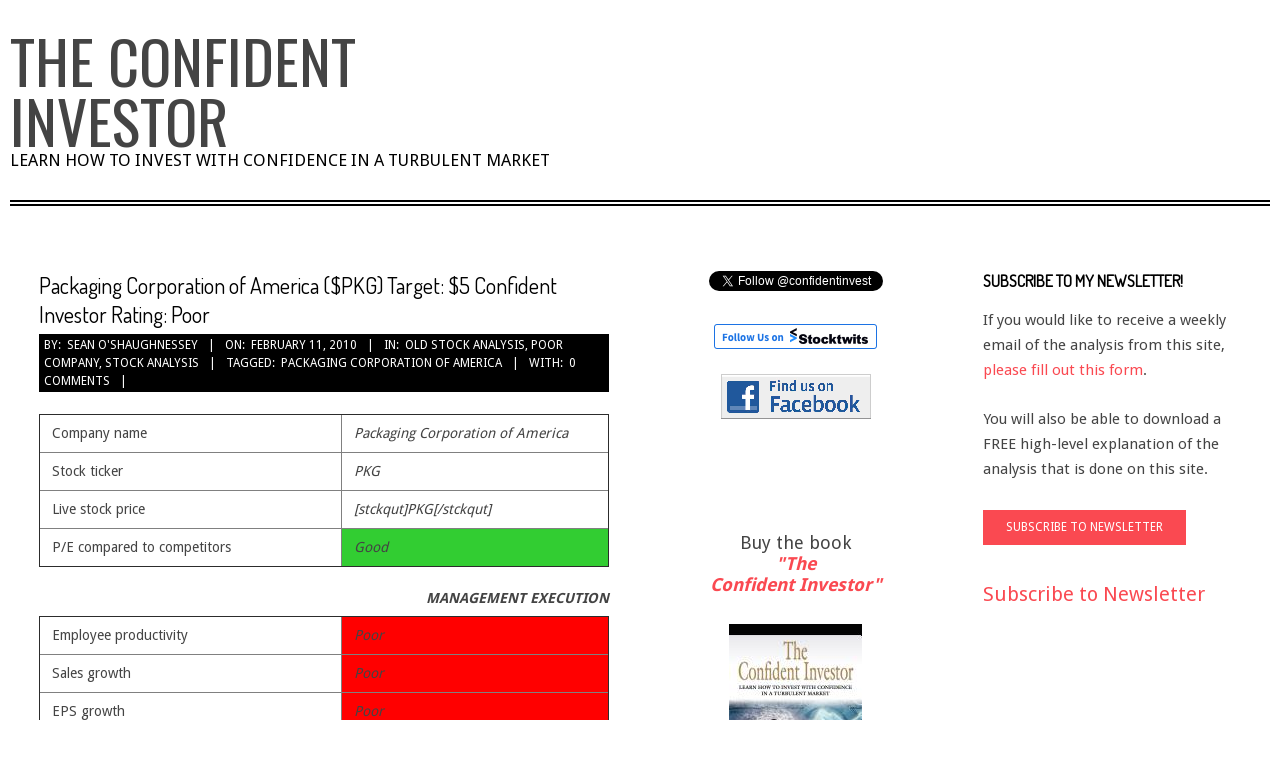

--- FILE ---
content_type: text/html; charset=UTF-8
request_url: http://confident-investor.com/2010/02/11/packaging-corporation-of-america-pkg-target-5-confident-investor-rating-poor/
body_size: 16215
content:
<!DOCTYPE html>
<html lang="en-US" class="no-js">

<head>
<meta charset="UTF-8" />
<title>Packaging Corporation of America ($PKG) Target: $5 Confident Investor Rating: Poor &#8211; The Confident Investor</title>
<meta name='robots' content='max-image-preview:large' />
<meta name="viewport" content="width=device-width, initial-scale=1" />
<meta name="generator" content="Divogue 1.9.12" />
<link rel='dns-prefetch' href='//fonts.googleapis.com' />
<link rel="alternate" type="application/rss+xml" title="The Confident Investor &raquo; Feed" href="http://confident-investor.com/feed/" />
<link rel="alternate" type="application/rss+xml" title="The Confident Investor &raquo; Comments Feed" href="http://confident-investor.com/comments/feed/" />
<link rel="alternate" type="application/rss+xml" title="The Confident Investor &raquo; Packaging Corporation of America ($PKG) Target: $5 Confident Investor Rating: Poor Comments Feed" href="http://confident-investor.com/2010/02/11/packaging-corporation-of-america-pkg-target-5-confident-investor-rating-poor/feed/" />
<link rel="pingback" href="http://confident-investor.com/xmlrpc.php" />
<link rel="profile" href="http://gmpg.org/xfn/11" />
<link rel="alternate" title="oEmbed (JSON)" type="application/json+oembed" href="http://confident-investor.com/wp-json/oembed/1.0/embed?url=http%3A%2F%2Fconfident-investor.com%2F2010%2F02%2F11%2Fpackaging-corporation-of-america-pkg-target-5-confident-investor-rating-poor%2F" />
<link rel="alternate" title="oEmbed (XML)" type="text/xml+oembed" href="http://confident-investor.com/wp-json/oembed/1.0/embed?url=http%3A%2F%2Fconfident-investor.com%2F2010%2F02%2F11%2Fpackaging-corporation-of-america-pkg-target-5-confident-investor-rating-poor%2F&#038;format=xml" />
		<!-- This site uses the Google Analytics by MonsterInsights plugin v9.11.1 - Using Analytics tracking - https://www.monsterinsights.com/ -->
		<!-- Note: MonsterInsights is not currently configured on this site. The site owner needs to authenticate with Google Analytics in the MonsterInsights settings panel. -->
					<!-- No tracking code set -->
				<!-- / Google Analytics by MonsterInsights -->
		<style id='wp-img-auto-sizes-contain-inline-css'>
img:is([sizes=auto i],[sizes^="auto," i]){contain-intrinsic-size:3000px 1500px}
/*# sourceURL=wp-img-auto-sizes-contain-inline-css */
</style>
<style id='wp-emoji-styles-inline-css'>

	img.wp-smiley, img.emoji {
		display: inline !important;
		border: none !important;
		box-shadow: none !important;
		height: 1em !important;
		width: 1em !important;
		margin: 0 0.07em !important;
		vertical-align: -0.1em !important;
		background: none !important;
		padding: 0 !important;
	}
/*# sourceURL=wp-emoji-styles-inline-css */
</style>
<style id='wp-block-library-inline-css'>
:root{--wp-block-synced-color:#7a00df;--wp-block-synced-color--rgb:122,0,223;--wp-bound-block-color:var(--wp-block-synced-color);--wp-editor-canvas-background:#ddd;--wp-admin-theme-color:#007cba;--wp-admin-theme-color--rgb:0,124,186;--wp-admin-theme-color-darker-10:#006ba1;--wp-admin-theme-color-darker-10--rgb:0,107,160.5;--wp-admin-theme-color-darker-20:#005a87;--wp-admin-theme-color-darker-20--rgb:0,90,135;--wp-admin-border-width-focus:2px}@media (min-resolution:192dpi){:root{--wp-admin-border-width-focus:1.5px}}.wp-element-button{cursor:pointer}:root .has-very-light-gray-background-color{background-color:#eee}:root .has-very-dark-gray-background-color{background-color:#313131}:root .has-very-light-gray-color{color:#eee}:root .has-very-dark-gray-color{color:#313131}:root .has-vivid-green-cyan-to-vivid-cyan-blue-gradient-background{background:linear-gradient(135deg,#00d084,#0693e3)}:root .has-purple-crush-gradient-background{background:linear-gradient(135deg,#34e2e4,#4721fb 50%,#ab1dfe)}:root .has-hazy-dawn-gradient-background{background:linear-gradient(135deg,#faaca8,#dad0ec)}:root .has-subdued-olive-gradient-background{background:linear-gradient(135deg,#fafae1,#67a671)}:root .has-atomic-cream-gradient-background{background:linear-gradient(135deg,#fdd79a,#004a59)}:root .has-nightshade-gradient-background{background:linear-gradient(135deg,#330968,#31cdcf)}:root .has-midnight-gradient-background{background:linear-gradient(135deg,#020381,#2874fc)}:root{--wp--preset--font-size--normal:16px;--wp--preset--font-size--huge:42px}.has-regular-font-size{font-size:1em}.has-larger-font-size{font-size:2.625em}.has-normal-font-size{font-size:var(--wp--preset--font-size--normal)}.has-huge-font-size{font-size:var(--wp--preset--font-size--huge)}.has-text-align-center{text-align:center}.has-text-align-left{text-align:left}.has-text-align-right{text-align:right}.has-fit-text{white-space:nowrap!important}#end-resizable-editor-section{display:none}.aligncenter{clear:both}.items-justified-left{justify-content:flex-start}.items-justified-center{justify-content:center}.items-justified-right{justify-content:flex-end}.items-justified-space-between{justify-content:space-between}.screen-reader-text{border:0;clip-path:inset(50%);height:1px;margin:-1px;overflow:hidden;padding:0;position:absolute;width:1px;word-wrap:normal!important}.screen-reader-text:focus{background-color:#ddd;clip-path:none;color:#444;display:block;font-size:1em;height:auto;left:5px;line-height:normal;padding:15px 23px 14px;text-decoration:none;top:5px;width:auto;z-index:100000}html :where(.has-border-color){border-style:solid}html :where([style*=border-top-color]){border-top-style:solid}html :where([style*=border-right-color]){border-right-style:solid}html :where([style*=border-bottom-color]){border-bottom-style:solid}html :where([style*=border-left-color]){border-left-style:solid}html :where([style*=border-width]){border-style:solid}html :where([style*=border-top-width]){border-top-style:solid}html :where([style*=border-right-width]){border-right-style:solid}html :where([style*=border-bottom-width]){border-bottom-style:solid}html :where([style*=border-left-width]){border-left-style:solid}html :where(img[class*=wp-image-]){height:auto;max-width:100%}:where(figure){margin:0 0 1em}html :where(.is-position-sticky){--wp-admin--admin-bar--position-offset:var(--wp-admin--admin-bar--height,0px)}@media screen and (max-width:600px){html :where(.is-position-sticky){--wp-admin--admin-bar--position-offset:0px}}

/*# sourceURL=wp-block-library-inline-css */
</style><style id='global-styles-inline-css'>
:root{--wp--preset--aspect-ratio--square: 1;--wp--preset--aspect-ratio--4-3: 4/3;--wp--preset--aspect-ratio--3-4: 3/4;--wp--preset--aspect-ratio--3-2: 3/2;--wp--preset--aspect-ratio--2-3: 2/3;--wp--preset--aspect-ratio--16-9: 16/9;--wp--preset--aspect-ratio--9-16: 9/16;--wp--preset--color--black: #000000;--wp--preset--color--cyan-bluish-gray: #abb8c3;--wp--preset--color--white: #ffffff;--wp--preset--color--pale-pink: #f78da7;--wp--preset--color--vivid-red: #cf2e2e;--wp--preset--color--luminous-vivid-orange: #ff6900;--wp--preset--color--luminous-vivid-amber: #fcb900;--wp--preset--color--light-green-cyan: #7bdcb5;--wp--preset--color--vivid-green-cyan: #00d084;--wp--preset--color--pale-cyan-blue: #8ed1fc;--wp--preset--color--vivid-cyan-blue: #0693e3;--wp--preset--color--vivid-purple: #9b51e0;--wp--preset--gradient--vivid-cyan-blue-to-vivid-purple: linear-gradient(135deg,rgb(6,147,227) 0%,rgb(155,81,224) 100%);--wp--preset--gradient--light-green-cyan-to-vivid-green-cyan: linear-gradient(135deg,rgb(122,220,180) 0%,rgb(0,208,130) 100%);--wp--preset--gradient--luminous-vivid-amber-to-luminous-vivid-orange: linear-gradient(135deg,rgb(252,185,0) 0%,rgb(255,105,0) 100%);--wp--preset--gradient--luminous-vivid-orange-to-vivid-red: linear-gradient(135deg,rgb(255,105,0) 0%,rgb(207,46,46) 100%);--wp--preset--gradient--very-light-gray-to-cyan-bluish-gray: linear-gradient(135deg,rgb(238,238,238) 0%,rgb(169,184,195) 100%);--wp--preset--gradient--cool-to-warm-spectrum: linear-gradient(135deg,rgb(74,234,220) 0%,rgb(151,120,209) 20%,rgb(207,42,186) 40%,rgb(238,44,130) 60%,rgb(251,105,98) 80%,rgb(254,248,76) 100%);--wp--preset--gradient--blush-light-purple: linear-gradient(135deg,rgb(255,206,236) 0%,rgb(152,150,240) 100%);--wp--preset--gradient--blush-bordeaux: linear-gradient(135deg,rgb(254,205,165) 0%,rgb(254,45,45) 50%,rgb(107,0,62) 100%);--wp--preset--gradient--luminous-dusk: linear-gradient(135deg,rgb(255,203,112) 0%,rgb(199,81,192) 50%,rgb(65,88,208) 100%);--wp--preset--gradient--pale-ocean: linear-gradient(135deg,rgb(255,245,203) 0%,rgb(182,227,212) 50%,rgb(51,167,181) 100%);--wp--preset--gradient--electric-grass: linear-gradient(135deg,rgb(202,248,128) 0%,rgb(113,206,126) 100%);--wp--preset--gradient--midnight: linear-gradient(135deg,rgb(2,3,129) 0%,rgb(40,116,252) 100%);--wp--preset--font-size--small: 13px;--wp--preset--font-size--medium: 20px;--wp--preset--font-size--large: 36px;--wp--preset--font-size--x-large: 42px;--wp--preset--spacing--20: 0.44rem;--wp--preset--spacing--30: 0.67rem;--wp--preset--spacing--40: 1rem;--wp--preset--spacing--50: 1.5rem;--wp--preset--spacing--60: 2.25rem;--wp--preset--spacing--70: 3.38rem;--wp--preset--spacing--80: 5.06rem;--wp--preset--shadow--natural: 6px 6px 9px rgba(0, 0, 0, 0.2);--wp--preset--shadow--deep: 12px 12px 50px rgba(0, 0, 0, 0.4);--wp--preset--shadow--sharp: 6px 6px 0px rgba(0, 0, 0, 0.2);--wp--preset--shadow--outlined: 6px 6px 0px -3px rgb(255, 255, 255), 6px 6px rgb(0, 0, 0);--wp--preset--shadow--crisp: 6px 6px 0px rgb(0, 0, 0);}:where(.is-layout-flex){gap: 0.5em;}:where(.is-layout-grid){gap: 0.5em;}body .is-layout-flex{display: flex;}.is-layout-flex{flex-wrap: wrap;align-items: center;}.is-layout-flex > :is(*, div){margin: 0;}body .is-layout-grid{display: grid;}.is-layout-grid > :is(*, div){margin: 0;}:where(.wp-block-columns.is-layout-flex){gap: 2em;}:where(.wp-block-columns.is-layout-grid){gap: 2em;}:where(.wp-block-post-template.is-layout-flex){gap: 1.25em;}:where(.wp-block-post-template.is-layout-grid){gap: 1.25em;}.has-black-color{color: var(--wp--preset--color--black) !important;}.has-cyan-bluish-gray-color{color: var(--wp--preset--color--cyan-bluish-gray) !important;}.has-white-color{color: var(--wp--preset--color--white) !important;}.has-pale-pink-color{color: var(--wp--preset--color--pale-pink) !important;}.has-vivid-red-color{color: var(--wp--preset--color--vivid-red) !important;}.has-luminous-vivid-orange-color{color: var(--wp--preset--color--luminous-vivid-orange) !important;}.has-luminous-vivid-amber-color{color: var(--wp--preset--color--luminous-vivid-amber) !important;}.has-light-green-cyan-color{color: var(--wp--preset--color--light-green-cyan) !important;}.has-vivid-green-cyan-color{color: var(--wp--preset--color--vivid-green-cyan) !important;}.has-pale-cyan-blue-color{color: var(--wp--preset--color--pale-cyan-blue) !important;}.has-vivid-cyan-blue-color{color: var(--wp--preset--color--vivid-cyan-blue) !important;}.has-vivid-purple-color{color: var(--wp--preset--color--vivid-purple) !important;}.has-black-background-color{background-color: var(--wp--preset--color--black) !important;}.has-cyan-bluish-gray-background-color{background-color: var(--wp--preset--color--cyan-bluish-gray) !important;}.has-white-background-color{background-color: var(--wp--preset--color--white) !important;}.has-pale-pink-background-color{background-color: var(--wp--preset--color--pale-pink) !important;}.has-vivid-red-background-color{background-color: var(--wp--preset--color--vivid-red) !important;}.has-luminous-vivid-orange-background-color{background-color: var(--wp--preset--color--luminous-vivid-orange) !important;}.has-luminous-vivid-amber-background-color{background-color: var(--wp--preset--color--luminous-vivid-amber) !important;}.has-light-green-cyan-background-color{background-color: var(--wp--preset--color--light-green-cyan) !important;}.has-vivid-green-cyan-background-color{background-color: var(--wp--preset--color--vivid-green-cyan) !important;}.has-pale-cyan-blue-background-color{background-color: var(--wp--preset--color--pale-cyan-blue) !important;}.has-vivid-cyan-blue-background-color{background-color: var(--wp--preset--color--vivid-cyan-blue) !important;}.has-vivid-purple-background-color{background-color: var(--wp--preset--color--vivid-purple) !important;}.has-black-border-color{border-color: var(--wp--preset--color--black) !important;}.has-cyan-bluish-gray-border-color{border-color: var(--wp--preset--color--cyan-bluish-gray) !important;}.has-white-border-color{border-color: var(--wp--preset--color--white) !important;}.has-pale-pink-border-color{border-color: var(--wp--preset--color--pale-pink) !important;}.has-vivid-red-border-color{border-color: var(--wp--preset--color--vivid-red) !important;}.has-luminous-vivid-orange-border-color{border-color: var(--wp--preset--color--luminous-vivid-orange) !important;}.has-luminous-vivid-amber-border-color{border-color: var(--wp--preset--color--luminous-vivid-amber) !important;}.has-light-green-cyan-border-color{border-color: var(--wp--preset--color--light-green-cyan) !important;}.has-vivid-green-cyan-border-color{border-color: var(--wp--preset--color--vivid-green-cyan) !important;}.has-pale-cyan-blue-border-color{border-color: var(--wp--preset--color--pale-cyan-blue) !important;}.has-vivid-cyan-blue-border-color{border-color: var(--wp--preset--color--vivid-cyan-blue) !important;}.has-vivid-purple-border-color{border-color: var(--wp--preset--color--vivid-purple) !important;}.has-vivid-cyan-blue-to-vivid-purple-gradient-background{background: var(--wp--preset--gradient--vivid-cyan-blue-to-vivid-purple) !important;}.has-light-green-cyan-to-vivid-green-cyan-gradient-background{background: var(--wp--preset--gradient--light-green-cyan-to-vivid-green-cyan) !important;}.has-luminous-vivid-amber-to-luminous-vivid-orange-gradient-background{background: var(--wp--preset--gradient--luminous-vivid-amber-to-luminous-vivid-orange) !important;}.has-luminous-vivid-orange-to-vivid-red-gradient-background{background: var(--wp--preset--gradient--luminous-vivid-orange-to-vivid-red) !important;}.has-very-light-gray-to-cyan-bluish-gray-gradient-background{background: var(--wp--preset--gradient--very-light-gray-to-cyan-bluish-gray) !important;}.has-cool-to-warm-spectrum-gradient-background{background: var(--wp--preset--gradient--cool-to-warm-spectrum) !important;}.has-blush-light-purple-gradient-background{background: var(--wp--preset--gradient--blush-light-purple) !important;}.has-blush-bordeaux-gradient-background{background: var(--wp--preset--gradient--blush-bordeaux) !important;}.has-luminous-dusk-gradient-background{background: var(--wp--preset--gradient--luminous-dusk) !important;}.has-pale-ocean-gradient-background{background: var(--wp--preset--gradient--pale-ocean) !important;}.has-electric-grass-gradient-background{background: var(--wp--preset--gradient--electric-grass) !important;}.has-midnight-gradient-background{background: var(--wp--preset--gradient--midnight) !important;}.has-small-font-size{font-size: var(--wp--preset--font-size--small) !important;}.has-medium-font-size{font-size: var(--wp--preset--font-size--medium) !important;}.has-large-font-size{font-size: var(--wp--preset--font-size--large) !important;}.has-x-large-font-size{font-size: var(--wp--preset--font-size--x-large) !important;}
/*# sourceURL=global-styles-inline-css */
</style>

<style id='classic-theme-styles-inline-css'>
/*! This file is auto-generated */
.wp-block-button__link{color:#fff;background-color:#32373c;border-radius:9999px;box-shadow:none;text-decoration:none;padding:calc(.667em + 2px) calc(1.333em + 2px);font-size:1.125em}.wp-block-file__button{background:#32373c;color:#fff;text-decoration:none}
/*# sourceURL=/wp-includes/css/classic-themes.min.css */
</style>
<link rel='stylesheet' id='crp-style-rounded-thumbs-css' href='http://confident-investor.com/wp-content/plugins/contextual-related-posts/css/rounded-thumbs.min.css?ver=4.1.0' media='all' />
<style id='crp-style-rounded-thumbs-inline-css'>

			.crp_related.crp-rounded-thumbs a {
				width: 50px;
                height: 50px;
				text-decoration: none;
			}
			.crp_related.crp-rounded-thumbs img {
				max-width: 50px;
				margin: auto;
			}
			.crp_related.crp-rounded-thumbs .crp_title {
				width: 100%;
			}
			
/*# sourceURL=crp-style-rounded-thumbs-inline-css */
</style>
<link rel='stylesheet' id='hoot-google-fonts-css' href='//fonts.googleapis.com/css?family=Dosis%3A400%7COswald%3A400%7CDroid+Sans%3A300%2C400%2C400i%2C700%2C700i%2C800&#038;subset=latin' media='all' />
<link rel='stylesheet' id='hybrid-gallery-css' href='http://confident-investor.com/wp-content/themes/divogue/hybrid/css/gallery.min.css?ver=4.0.0' media='all' />
<link rel='stylesheet' id='font-awesome-css' href='http://confident-investor.com/wp-content/themes/divogue/hybrid/extend/css/font-awesome.css?ver=5.0.10' media='all' />
<link rel='stylesheet' id='hybridextend-style-css' href='http://confident-investor.com/wp-content/themes/divogue/style.css?ver=1.9.12' media='all' />
<style id='hybridextend-style-inline-css'>
.hgrid {
	max-width: 1260px;
} 
a {
	color: #fa4951;
} 
.accent-typo {
	background: #fa4951;
	color: #ffffff;
} 
.invert-typo {
	color: #ffffff;
} 
.contrast-typo {
	background: #000000;
	color: #ffffff;
} 
.enforce-typo {
	background: #ffffff;
} 
input[type="submit"], #submit, .button {
	background: #fa4951;
	color: #ffffff;
} 
input[type="submit"]:hover, #submit:hover, .button:hover, input[type="submit"]:focus, #submit:focus, .button:focus {
	background: #c73a40;
	color: #ffffff;
} 
input[type="submit"]:before, #submit:before, .button:before {
	border-color: #fa4951;
} 
body {
	background-color: #ffffff;
} 
#main {
	background: #ffffff;
} 
.topbar-wrap,#topbar,#header-supplementary,#header-supplementary:after,.sf-menu ul,.sf-menu ul li,.sf-menu ul li:first-child,.sf-menu ul li:last-child,#menu-primary-items {
	border-color: #000000;
} 
#topbar .social-icons-icon {
	color: #ffffff;
} 
.site-logo-with-icon #site-title i {
	font-size: 50px;
} 
.site-logo-mixed-image img {
	max-width: 200px;
} 
#menu-primary-items > li.current-menu-item, #menu-primary-items > li:hover,.sf-menu ul li:hover > a {
	background: #000000;
	color: #ffffff;
} 
.sticky .entry-sticky-tag {
	background: #ffffff;
	color: #000000;
} 
.entry .entry-grid,#loop-meta.loop-meta-wrap:after {
	border-color: #000000;
} 
.content .entry-byline {
	background: #000000;
	color: #ffffff;
} 
.entry-footer .entry-byline {
	color: #fa4951;
} 
.lSSlideOuter .lSPager.lSpg > li:hover a, .lSSlideOuter .lSPager.lSpg > li.active a {
	background-color: #fa4951;
} 
.frontpage-area.module-bg-accent {
	background-color: #fa4951;
} 
.topborder-shadow:before, .bottomborder-shadow:after {
	border-color: #000000;
} 
.cta-headline span {
	background: #fa4951;
	color: #ffffff;
} 
.content-block-style2 .content-block-icon.contrast-typo {
	background: #ffffff;
	color: #000000;
} 
.social-icons-widget .social-icons-icon {
	background: #000000;
	color: #ffffff;
	border-color: #000000;
} 
#infinite-handle span,.lrm-form a.button, .lrm-form button, .lrm-form button[type=submit], .lrm-form #buddypress input[type=submit], .lrm-form input[type=submit] {
	background: #fa4951;
	color: #ffffff;
	border-color: #fa4951;
} 
.woocommerce nav.woocommerce-pagination ul li a:focus, .woocommerce nav.woocommerce-pagination ul li a:hover {
	color: #fa4951;
} 
#sub-footer > .hgrid,.footer,.footer:before {
	border-color: #000000;
} 
@media only screen and (max-width: 799px){
.menu-items.sf-menu ul li:hover > a {
	background: #333333;
} 
}
/*# sourceURL=hybridextend-style-inline-css */
</style>
<script src="http://confident-investor.com/wp-includes/js/jquery/jquery.min.js?ver=3.7.1" id="jquery-core-js"></script>
<script src="http://confident-investor.com/wp-includes/js/jquery/jquery-migrate.min.js?ver=3.4.1" id="jquery-migrate-js"></script>
<script src="http://confident-investor.com/wp-content/themes/divogue/js/modernizr.custom.js?ver=2.8.3" id="modernizr-js"></script>
<link rel="https://api.w.org/" href="http://confident-investor.com/wp-json/" /><link rel="alternate" title="JSON" type="application/json" href="http://confident-investor.com/wp-json/wp/v2/posts/433" /><link rel="EditURI" type="application/rsd+xml" title="RSD" href="http://confident-investor.com/xmlrpc.php?rsd" />
<meta name="generator" content="WordPress 6.9" />
<link rel="canonical" href="http://confident-investor.com/2010/02/11/packaging-corporation-of-america-pkg-target-5-confident-investor-rating-poor/" />
<link rel='shortlink' href='http://confident-investor.com/?p=433' />
		<style id="wp-custom-css">
			.entry-grid-content .entry-title {
    font-size: 3em;
}

.site-description
{
    width: 612px;
}

#site-description
{
	font-size: 1.2em;
}

.stock_report table, .stock_report th, .stock_report td {
   font-size: 10px;
	 border-collapse: collapse;
	 padding: 1px;
	 line-height: normal;
  }
		</style>
		</head>

<body class="wordpress ltr en en-us parent-theme y2026 m01 d19 h20 monday logged-out singular singular-post singular-post-433 post-template-default divogue" dir="ltr" itemscope="itemscope" itemtype="https://schema.org/Blog">

	
	<a href="#main" class="screen-reader-text">Skip to content</a>

	<div id="page-wrapper" class=" site-boxed page-wrapper sitewrap-narrow-right-right sidebarsN sidebars2 hoot-cf7-style hoot-mapp-style hoot-jetpack-style">

		
		<header id="header" class="site-header tablemenu" role="banner" itemscope="itemscope" itemtype="https://schema.org/WPHeader">

			<div id="header-primary" class=" header-part header-primary-menu">
				<div class="hgrid">
					<div class="table hgrid-span-12">
							<div id="branding" class="site-branding branding table-cell-mid">
		<div id="site-logo" class="site-logo-text">
			<div id="site-logo-text" class=" site-logo-text-large"><div id="site-title" class="site-title" itemprop="headline"><a href="http://confident-investor.com" rel="home"><span class="blogname">The Confident Investor</span></a></div><h2 class="site-description" id="site-description" itemprop="description">Learn How to Invest With Confidence in a Turbulent Market</h2></div><!--logotext-->		</div>
	</div><!-- #branding -->
	<div id="header-aside" class=" header-aside table-cell-mid  header-aside-custom"></div>					</div>
				</div>
			</div>

				<div id="header-supplementary" class=" header-part  hgrid">
		<div class="hgrid">
			<div class="hgrid-span-12">
							</div>
		</div>
	</div>
	
		</header><!-- #header -->

		<div id="main" class=" hgrid main">
			

<div class="hgrid main-content-grid">

	
	<main id="content" class="content  hgrid-span-6 has-sidebar layout-narrow-right-right " role="main">

		
				<div id="loop-meta" class=" loop-meta-wrap pageheader-bg-default">
					<div class="hgrid">

						<div class=" loop-meta  hgrid-span-12" itemscope="itemscope" itemtype="https://schema.org/WebPageElement">
							<div class="entry-header">

																<h1 class=" loop-title entry-title" itemprop="headline">Packaging Corporation of America ($PKG) Target: $5 Confident Investor Rating: Poor</h1>

								<div class=" loop-description" itemprop="text"><div class="entry-byline"> <div class="entry-byline-block entry-byline-author"> <span class="entry-byline-label">By:</span> <span class="entry-author" itemprop="author" itemscope="itemscope" itemtype="https://schema.org/Person"><a href="http://confident-investor.com/author/admin/" title="Posts by Sean O&#039;Shaughnessey" rel="author" class="url fn n" itemprop="url"><span itemprop="name">Sean O'Shaughnessey</span></a></span> </div> <div class="entry-byline-block entry-byline-date"> <span class="entry-byline-label">On:</span> <time class="entry-published updated" datetime="2010-02-11T11:56:53-05:00" itemprop="datePublished" title="Thursday, February 11, 2010, 11:56 am">February 11, 2010</time> </div> <div class="entry-byline-block entry-byline-cats"> <span class="entry-byline-label">In:</span> <a href="http://confident-investor.com/category/stock-analysis/old-stock-analysis/" rel="category tag">Old Stock Analysis</a>, <a href="http://confident-investor.com/category/poor-company/" rel="category tag">Poor company</a>, <a href="http://confident-investor.com/category/stock-analysis/" rel="category tag">Stock analysis</a> </div> <div class="entry-byline-block entry-byline-tags"> <span class="entry-byline-label">Tagged:</span> <a href="http://confident-investor.com/tag/packaging-corporation-of-america/" rel="tag">Packaging Corporation of America</a> </div> <div class="entry-byline-block entry-byline-comments"> <span class="entry-byline-label">With:</span> <a href="http://confident-investor.com/2010/02/11/packaging-corporation-of-america-pkg-target-5-confident-investor-rating-poor/#respond" class="comments-link" itemprop="discussionURL">0 Comments</a> </div><span class="entry-publisher" itemprop="publisher" itemscope="itemscope" itemtype="https://schema.org/Organization"><meta itemprop="name" content="The Confident Investor"><span itemprop="logo" itemscope itemtype="https://schema.org/ImageObject"><meta itemprop="url" content=""><meta itemprop="width" content=""><meta itemprop="height" content=""></span></span></div><!-- .entry-byline --></div><!-- .loop-description -->
							</div><!-- .entry-header -->
						</div><!-- .loop-meta -->

					</div>
				</div>

			
			<div id="content-wrap">

				<div class="entry-featured-img-wrap"></div>
	<article id="post-433" class="entry author-admin post-433 post type-post status-publish format-standard category-old-stock-analysis category-poor-company category-stock-analysis tag-packaging-corporation-of-america" itemscope="itemscope" itemtype="https://schema.org/BlogPosting" itemprop="blogPost">

		<div class="entry-content" itemprop="articleBody">

			<div class="entry-the-content">
				<table border="1" cellspacing="0" cellpadding="1" width="378">
<tbody>
<tr>
<td width="201" align="left">Company name</td>
<td width="175" align="left"><em>Packaging Corporation of America</em></td>
</tr>
<tr>
<td width="201" align="left">Stock ticker</td>
<td width="175" align="left"><em>PKG</em></td>
</tr>
<tr>
<td width="201" align="left">Live stock price</td>
<td width="175" align="left"><em>[stckqut]PKG[/stckqut]</em></td>
</tr>
<tr>
<td width="201" align="left">P/E compared to competitors</td>
<td width="175" align="left" bgcolor="LimeGreen"><em>Good</em></td>
</tr>
</tbody>
</table>
<table border="1" cellspacing="0" cellpadding="1" width="378">
<tbody></tbody>
<caption><strong><em>MANAGEMENT EXECUTION</em></strong></caption>
<tbody>
<tr>
<td width="201" align="left">Employee productivity</td>
<td width="175" align="left" bgcolor="Red"><em>Poor</em></td>
</tr>
<tr>
<td width="201" align="left">Sales growth</td>
<td width="175" align="left" bgcolor="Red"><em>Poor</em></td>
</tr>
<tr>
<td width="201" align="left">EPS growth</td>
<td width="175" align="left" bgcolor="Red"><em>Poor</em></td>
</tr>
<tr>
<td width="201" align="left">P/E growth</td>
<td width="175" align="left" bgcolor="Red"><em>Poor</em></td>
</tr>
<tr>
<td width="201" align="left">EBIT growth</td>
<td width="175" align="left" bgcolor="Red"><em>Poor</em></td>
</tr>
</tbody>
</table>
<table border="1" cellspacing="0" cellpadding="1" width="378">
<tbody></tbody>
<caption><strong><em>ANALYSIS</em></strong></caption>
<tbody>
<tr>
<td width="201" align="left">Confident Investor Rating</td>
<td width="175" align="left" bgcolor="Red"><em>Poor</em></td>
</tr>
<tr>
<td width="201" align="left">Target stock price (TWCA growth scenario)</td>
<td width="175" align="left"><em>$3.41</em></td>
</tr>
<tr>
<td width="201" align="left">Target stock price (averages with growth)</td>
<td width="175" align="left"><em>$3.44</em></td>
</tr>
<tr>
<td width="201" align="left">Target stock price (averages with no growth)</td>
<td width="175" align="left"><em>$7.09</em></td>
</tr>
<tr>
<td width="201" align="left">Target stock price (manual assumptions)</td>
<td width="175" align="left"><em>$13.57</em></td>
</tr>
</tbody>
</table>
<p><strong>Confident Investor comments:</strong> At this price and at this time, I think that a Confident Investor can confidently invest in this stock.</p>
<div id="crp_related"><p>No related posts found</p></div>			</div>
					</div><!-- .entry-content -->

		<div class="screen-reader-text" itemprop="datePublished" itemtype="https://schema.org/Date">2010-02-11</div>

		
	</article><!-- .entry -->


			</div><!-- #content-wrap -->

			
	<div class="loop-nav">
		<div class="prev">Previous Post: <a href="http://confident-investor.com/2010/02/10/nordic-american-tanker-shipping-limited-nat-target-51-confident-investor-rating-fair/" rel="prev">Nordic American Tanker Shipping Limited ($NAT) Target: $51 Confident Investor Rating: Fair</a></div>		<div class="next">Next Post: <a href="http://confident-investor.com/2010/02/12/pepsico-inc-pep-target-47-confident-investor-rating-poor-2/" rel="next">PepsiCo, Inc. ($PEP) Target: $47 Confident Investor Rating: Poor</a></div>	</div><!-- .loop-nav -->



<section id="comments-template">

	
	
		<div id="respond" class="comment-respond">
		<h3 id="reply-title" class="comment-reply-title">Leave a Reply</h3><form action="http://confident-investor.com/wp-comments-post.php" method="post" id="commentform" class="comment-form"><p class="comment-notes"><span id="email-notes">Your email address will not be published.</span> <span class="required-field-message">Required fields are marked <span class="required">*</span></span></p><p class="comment-form-comment"><label for="comment">Comment <span class="required">*</span></label> <textarea id="comment" name="comment" cols="45" rows="8" maxlength="65525" required></textarea></p><p style="clear: both;" class="subscribe-to-comments">
			<input type="checkbox" name="subscribe" id="subscribe" value="subscribe" style="width: auto;" />
			<label for="subscribe">Notify me of followup comments via e-mail</label>
			</p><p class="comment-form-author"><label for="author">Name <span class="required">*</span></label> <input id="author" name="author" type="text" value="" size="30" maxlength="245" autocomplete="name" required /></p>
<p class="comment-form-email"><label for="email">Email <span class="required">*</span></label> <input id="email" name="email" type="email" value="" size="30" maxlength="100" aria-describedby="email-notes" autocomplete="email" required /></p>
<p class="comment-form-url"><label for="url">Website</label> <input id="url" name="url" type="url" value="" size="30" maxlength="200" autocomplete="url" /></p>
<p class="form-submit"><input name="submit" type="submit" id="submit" class="submit" value="Post Comment" /> <input type='hidden' name='comment_post_ID' value='433' id='comment_post_ID' />
<input type='hidden' name='comment_parent' id='comment_parent' value='0' />
</p><p style="display: none;"><input type="hidden" id="akismet_comment_nonce" name="akismet_comment_nonce" value="8c834e1c10" /></p><p style="display: none !important;" class="akismet-fields-container" data-prefix="ak_"><label>&#916;<textarea name="ak_hp_textarea" cols="45" rows="8" maxlength="100"></textarea></label><input type="hidden" id="ak_js_1" name="ak_js" value="181"/><script>document.getElementById( "ak_js_1" ).setAttribute( "value", ( new Date() ).getTime() );</script></p></form>	</div><!-- #respond -->
	<p class="akismet_comment_form_privacy_notice">This site uses Akismet to reduce spam. <a href="https://akismet.com/privacy/" target="_blank" rel="nofollow noopener">Learn how your comment data is processed.</a></p>
</section><!-- #comments-template -->
	</main><!-- #content -->

	
	
	<aside id="sidebar-primary" class="sidebar sidebar-primary hgrid-span-3 layout-narrow-right-right " role="complementary" itemscope="itemscope" itemtype="https://schema.org/WPSideBar">

		<section id="text-6" class="widget widget_text">			<div class="textwidget"><center><a href="https://twitter.com/confidentinvest?ref_src=twsrc%5Etfw" class="twitter-follow-button" data-show-count="false">Follow @confidentinvest</a><script async src="https://platform.twitter.com/widgets.js" charset="utf-8"></script>
<br />
<br />
<a href="https://stocktwits.com/Stocktwits" id="stocktwits-follow-button"><img src="https://api.stocktwits.com/assets/badges/FOLLOW_US_SILVER.png" alt="Follow Us on Stocktwits"/></a>
<br />
<br />
<a href="https://www.facebook.com/TheConfidentInvestor" target="_blank"><img class="size-full wp-image-3824" alt="facebookIcon" src="http://confident-investor.com/wp-content/uploads/2013/08/facebookIcon1.png" width="150" height="45" /></a><br />
<br /></center></div>
		</section><section id="text-9" class="widget widget_text">			<div class="textwidget"><br/><p style="font-size:large;line-height:1.2em;text-align:center">Buy the book <br/> <em><strong> <a href="http://booklocker.com/books/6572.html" target="_blank">"The<br/> Confident Investor"</a></strong></em></p><center><a href="http://booklocker.com/books/6572.html" target="_blank"><img class="alignnone size-full wp-image-2689" alt="BL-TCI-cover" src="http://confident-investor.com/wp-content/uploads/2012/12/BL-TCI-cover.jpg" width="133" height="200" /></a></center><br/>
Available wherever <a href="http://booklocker.com/books/6572.html" target="_blank">books and ebooks are sold </a>such as <a href="http://www.amazon.com/gp/product/1621418677/ref=as_li_ss_tl?ie=UTF8&tag=isitgewa-20&linkCode=as2&camp=1789&creative=390957&creativeASIN=1621418677" target="_blank">Amazon</a>, <a href="http://www.barnesandnoble.com/w/the-confident-investor-sean-oshaughnessey/1113879876?ean=9781621418672" target="_blank">Barnes and Noble</a>, and <a href="https://itunes.apple.com/us/book/confident-investor-learn-how/id586246783?mt=11" target="_blank">Apple</a>.<br/><br/></div>
		</section><section id="custom_html-4" class="widget_text widget widget_custom_html"><h3 class="widget-title">Free Whitepaper</h3><div class="textwidget custom-html-widget"><div style="background:#FFFF99;">

<p style="font-size:30px">Learn how to <a href="http://confident-investor.com/white-papers/whitepaper-retire-in-luxury/" target="_self">Retire In Luxury</a></p></div>
<hr/></div></section>
		<section id="recent-posts-3" class="widget widget_recent_entries">
		<h3 class="widget-title">Recent Posts</h3>
		<ul>
											<li>
					<a href="http://confident-investor.com/2021/06/11/largest-gainers-today-6-11-2021-on-my-watch-list-were-ulta-nsp-tnet-nvda-lulu/">Largest gainers today 6/11/2021 on my Watch List were: $ULTA $NSP $TNET $NVDA $LULU</a>
											<span class="post-date">June 11, 2021</span>
									</li>
											<li>
					<a href="http://confident-investor.com/2021/06/11/confident-investor-indicator-analysis-for-6-11-2021-interesting-results-from-adbe-jazz-amzn-swks-ilmn-anet/">Confident Investor indicator analysis for 6/11/2021. Interesting results from $ADBE $JAZZ $AMZN $SWKS $ILMN $ANET</a>
											<span class="post-date">June 11, 2021</span>
									</li>
											<li>
					<a href="http://confident-investor.com/2021/06/10/largest-gainers-today-6-10-2021-on-my-watch-list-were-epam-anet-ilmn-adbe-algn/">Largest gainers today 6/10/2021 on my Watch List were: $EPAM $ANET $ILMN $ADBE $ALGN</a>
											<span class="post-date">June 10, 2021</span>
									</li>
											<li>
					<a href="http://confident-investor.com/2021/06/10/confident-investor-indicator-analysis-for-6-10-2021-interesting-results-from-epam-adbe-ilmn-mtch-mtz-tmus/">Confident Investor indicator analysis for 6/10/2021. Interesting results from $EPAM $ADBE $ILMN $MTCH $MTZ $TMUS</a>
											<span class="post-date">June 10, 2021</span>
									</li>
											<li>
					<a href="http://confident-investor.com/2021/06/09/largest-gainers-today-6-9-2021-on-my-watch-list-were-tmus-anet-abmd-jazz-nxst/">Largest gainers today 6/9/2021 on my Watch List were: $TMUS $ANET $ABMD $JAZZ $NXST</a>
											<span class="post-date">June 9, 2021</span>
									</li>
											<li>
					<a href="http://confident-investor.com/2021/06/09/confident-investor-indicator-analysis-for-6-9-2021-interesting-results-from-lulu-nsp-csgp-sui-dpz-tmus/">Confident Investor indicator analysis for 6/9/2021. Interesting results from $LULU $NSP $CSGP $SUI $DPZ $TMUS</a>
											<span class="post-date">June 9, 2021</span>
									</li>
											<li>
					<a href="http://confident-investor.com/2021/06/08/largest-gainers-today-6-8-2021-on-my-watch-list-were-patk-nsp-lgih-ulta-fnd/">Largest gainers today 6/8/2021 on my Watch List were: $PATK $NSP $LGIH $ULTA $FND</a>
											<span class="post-date">June 8, 2021</span>
									</li>
											<li>
					<a href="http://confident-investor.com/2021/06/08/confident-investor-indicator-analysis-for-6-8-2021-interesting-results-from-keys-v-googl-ma-amat-cvgw/">Confident Investor indicator analysis for 6/8/2021. Interesting results from $KEYS $V $GOOGL $MA $AMAT $CVGW</a>
											<span class="post-date">June 8, 2021</span>
									</li>
											<li>
					<a href="http://confident-investor.com/2021/06/07/largest-gainers-today-6-7-2021-on-my-watch-list-were-jazz-fb-ulta-ilmn-mtch/">Largest gainers today 6/7/2021 on my Watch List were: $JAZZ $FB $ULTA $ILMN $MTCH</a>
											<span class="post-date">June 7, 2021</span>
									</li>
											<li>
					<a href="http://confident-investor.com/2021/06/07/confident-investor-indicator-analysis-for-6-7-2021-interesting-results-from-tmus-mu-ilmn-avgo-five-abmd/">Confident Investor indicator analysis for 6/7/2021. Interesting results from $TMUS $MU $ILMN $AVGO $FIVE $ABMD</a>
											<span class="post-date">June 7, 2021</span>
									</li>
					</ul>

		</section><section id="text-10" class="widget widget_text">			<div class="textwidget"><h2>Long-term Watch List</h2><a href=http://confident-investor.com/?s=AAPL><strong>Apple Inc</strong></a> - <a href=https://finance.google.com/finance?q=AAPL target=_blank rel='noopener'>Chart</a><br/><a href=http://confident-investor.com/?s=ACLS><strong>Axcelis Technologies Inc</strong></a> - <a href=https://finance.google.com/finance?q=ACLS target=_blank rel='noopener'>Chart</a><br/><a href=http://confident-investor.com/?s=ADUS><strong></strong></a> - <a href=https://finance.google.com/finance?q=ADUS target=_blank rel='noopener'>Chart</a><br/><a href=http://confident-investor.com/?s=AMAT><strong>Applied Materials, Inc.</strong></a> - <a href=https://finance.google.com/finance?q=AMAT target=_blank rel='noopener'>Chart</a><br/><a href=http://confident-investor.com/?s=AMRK><strong>A-Mark Precious Metals Inc</strong></a> - <a href=https://finance.google.com/finance?q=AMRK target=_blank rel='noopener'>Chart</a><br/><a href=http://confident-investor.com/?s=AMZN><strong></strong></a> - <a href=https://finance.google.com/finance?q=AMZN target=_blank rel='noopener'>Chart</a><br/><a href=http://confident-investor.com/?s=ANET><strong>Arista Networks Inc</strong></a> - <a href=https://finance.google.com/finance?q=ANET target=_blank rel='noopener'>Chart</a><br/><a href=http://confident-investor.com/?s=ATKR><strong>Atkore Inc</strong></a> - <a href=https://finance.google.com/finance?q=ATKR target=_blank rel='noopener'>Chart</a><br/><a href=http://confident-investor.com/?s=BKNG><strong></strong></a> - <a href=https://finance.google.com/finance?q=BKNG target=_blank rel='noopener'>Chart</a><br/><a href=http://confident-investor.com/?s=BLDR><strong>Builders FirstSource, Inc.</strong></a> - <a href=https://finance.google.com/finance?q=BLDR target=_blank rel='noopener'>Chart</a><br/><a href=http://confident-investor.com/?s=BOOT><strong>Boot Barn Holdings Inc</strong></a> - <a href=https://finance.google.com/finance?q=BOOT target=_blank rel='noopener'>Chart</a><br/><a href=http://confident-investor.com/?s=BX><strong>Blackstone Inc</strong></a> - <a href=https://finance.google.com/finance?q=BX target=_blank rel='noopener'>Chart</a><br/><a href=http://confident-investor.com/?s=CMG><strong>Chipotle Mexican Grill, Inc.</strong></a> - <a href=https://finance.google.com/finance?q=CMG target=_blank rel='noopener'>Chart</a><br/><a href=http://confident-investor.com/?s=CSGP><strong>CoStar Group Inc</strong></a> - <a href=https://finance.google.com/finance?q=CSGP target=_blank rel='noopener'>Chart</a><br/><a href=http://confident-investor.com/?s=DECK><strong>Deckers Outdoor Corp</strong></a> - <a href=https://finance.google.com/finance?q=DECK target=_blank rel='noopener'>Chart</a><br/><a href=http://confident-investor.com/?s=FIVE><strong>Five Below Inc</strong></a> - <a href=https://finance.google.com/finance?q=FIVE target=_blank rel='noopener'>Chart</a><br/><a href=http://confident-investor.com/?s=FSLR><strong></strong></a> - <a href=https://finance.google.com/finance?q=FSLR target=_blank rel='noopener'>Chart</a><br/><a href=http://confident-investor.com/?s=FTNT><strong></strong></a> - <a href=https://finance.google.com/finance?q=FTNT target=_blank rel='noopener'>Chart</a><br/><a href=http://confident-investor.com/?s=GOOG><strong></strong></a> - <a href=https://finance.google.com/finance?q=GOOG target=_blank rel='noopener'>Chart</a><br/><a href=http://confident-investor.com/?s=HALO><strong></strong></a> - <a href=https://finance.google.com/finance?q=HALO target=_blank rel='noopener'>Chart</a><br/><a href=http://confident-investor.com/?s=HDSN><strong>Hudson Technologies, Inc.</strong></a> - <a href=https://finance.google.com/finance?q=HDSN target=_blank rel='noopener'>Chart</a><br/><a href=http://confident-investor.com/?s=HRI><strong></strong></a> - <a href=https://finance.google.com/finance?q=HRI target=_blank rel='noopener'>Chart</a><br/><a href=http://confident-investor.com/?s=ISRG><strong></strong></a> - <a href=https://finance.google.com/finance?q=ISRG target=_blank rel='noopener'>Chart</a><br/><a href=http://confident-investor.com/?s=LOGI><strong>Logitech International SA</strong></a> - <a href=https://finance.google.com/finance?q=LOGI target=_blank rel='noopener'>Chart</a><br/><a href=http://confident-investor.com/?s=LPLA><strong>LPL Financial Holdings Inc</strong></a> - <a href=https://finance.google.com/finance?q=LPLA target=_blank rel='noopener'>Chart</a><br/><a href=http://confident-investor.com/?s=LRN><strong></strong></a> - <a href=https://finance.google.com/finance?q=LRN target=_blank rel='noopener'>Chart</a><br/><a href=http://confident-investor.com/?s=LULU><strong>Lululemon Athletica Inc</strong></a> - <a href=https://finance.google.com/finance?q=LULU target=_blank rel='noopener'>Chart</a><br/><a href=http://confident-investor.com/?s=MATX><strong>Matson Inc</strong></a> - <a href=https://finance.google.com/finance?q=MATX target=_blank rel='noopener'>Chart</a><br/><a href=http://confident-investor.com/?s=MEDP><strong>Medpace Holdings Inc</strong></a> - <a href=https://finance.google.com/finance?q=MEDP target=_blank rel='noopener'>Chart</a><br/><a href=http://confident-investor.com/?s=MELI><strong></strong></a> - <a href=https://finance.google.com/finance?q=MELI target=_blank rel='noopener'>Chart</a><br/><a href=http://confident-investor.com/?s=META><strong>Meta Platforms Inc</strong></a> - <a href=https://finance.google.com/finance?q=META target=_blank rel='noopener'>Chart</a><br/><a href=http://confident-investor.com/?s=MHO><strong>M/I Homes Inc</strong></a> - <a href=https://finance.google.com/finance?q=MHO target=_blank rel='noopener'>Chart</a><br/><a href=http://confident-investor.com/?s=MLR><strong></strong></a> - <a href=https://finance.google.com/finance?q=MLR target=_blank rel='noopener'>Chart</a><br/><a href=http://confident-investor.com/?s=MPWR><strong>Monolithic Power Systems, Inc.</strong></a> - <a href=https://finance.google.com/finance?q=MPWR target=_blank rel='noopener'>Chart</a><br/><a href=http://confident-investor.com/?s=MSFT><strong>Microsoft Corp</strong></a> - <a href=https://finance.google.com/finance?q=MSFT target=_blank rel='noopener'>Chart</a><br/><a href=http://confident-investor.com/?s=MU><strong>Micron Technology, Inc.</strong></a> - <a href=https://finance.google.com/finance?q=MU target=_blank rel='noopener'>Chart</a><br/><a href=http://confident-investor.com/?s=NFLX><strong></strong></a> - <a href=https://finance.google.com/finance?q=NFLX target=_blank rel='noopener'>Chart</a><br/><a href=http://confident-investor.com/?s=NOW><strong></strong></a> - <a href=https://finance.google.com/finance?q=NOW target=_blank rel='noopener'>Chart</a><br/><a href=http://confident-investor.com/?s=NVDA><strong>NVIDIA Corporation</strong></a> - <a href=https://finance.google.com/finance?q=NVDA target=_blank rel='noopener'>Chart</a><br/><a href=http://confident-investor.com/?s=PANW><strong></strong></a> - <a href=https://finance.google.com/finance?q=PANW target=_blank rel='noopener'>Chart</a><br/><a href=http://confident-investor.com/?s=PCTY><strong></strong></a> - <a href=https://finance.google.com/finance?q=PCTY target=_blank rel='noopener'>Chart</a><br/><a href=http://confident-investor.com/?s=PFGC><strong>Performance Food Group Co</strong></a> - <a href=https://finance.google.com/finance?q=PFGC target=_blank rel='noopener'>Chart</a><br/><a href=http://confident-investor.com/?s=REGN><strong>Regeneron Pharmaceuticals Inc</strong></a> - <a href=https://finance.google.com/finance?q=REGN target=_blank rel='noopener'>Chart</a><br/><a href=http://confident-investor.com/?s=RMD><strong></strong></a> - <a href=https://finance.google.com/finance?q=RMD target=_blank rel='noopener'>Chart</a><br/><a href=http://confident-investor.com/?s=RVLV><strong>Revolve Group Inc</strong></a> - <a href=https://finance.google.com/finance?q=RVLV target=_blank rel='noopener'>Chart</a><br/><a href=http://confident-investor.com/?s=SKX><strong></strong></a> - <a href=https://finance.google.com/finance?q=SKX target=_blank rel='noopener'>Chart</a><br/><a href=http://confident-investor.com/?s=TRGP><strong></strong></a> - <a href=https://finance.google.com/finance?q=TRGP target=_blank rel='noopener'>Chart</a><br/><a href=http://confident-investor.com/?s=TRU><strong></strong></a> - <a href=https://finance.google.com/finance?q=TRU target=_blank rel='noopener'>Chart</a><br/><a href=http://confident-investor.com/?s=TXRH><strong>Texas Roadhouse Inc</strong></a> - <a href=https://finance.google.com/finance?q=TXRH target=_blank rel='noopener'>Chart</a><br/><a href=http://confident-investor.com/?s=UFPI><strong>Ufp Industries Inc</strong></a> - <a href=https://finance.google.com/finance?q=UFPI target=_blank rel='noopener'>Chart</a><br/><a href=http://confident-investor.com/?s=ULTA><strong>Ulta Beauty Inc</strong></a> - <a href=https://finance.google.com/finance?q=ULTA target=_blank rel='noopener'>Chart</a><br/><a href=http://confident-investor.com/?s=UTHR><strong></strong></a> - <a href=https://finance.google.com/finance?q=UTHR target=_blank rel='noopener'>Chart</a><br/><a href=http://confident-investor.com/?s=VEEV><strong>Veeva Systems Inc</strong></a> - <a href=https://finance.google.com/finance?q=VEEV target=_blank rel='noopener'>Chart</a><br/><a href=http://confident-investor.com/?s=WCC><strong>WESCO International, Inc.</strong></a> - <a href=https://finance.google.com/finance?q=WCC target=_blank rel='noopener'>Chart</a><br/><br/><h2>Short-term Watch List</h2><a href=http://confident-investor.com/?s=AMAT><strong>Applied Materials, Inc.</strong></a> - <a href=https://finance.google.com/finance?q=AMAT target=_blank rel='noopener'>Chart</a><br/><a href=http://confident-investor.com/?s=ANET><strong>Arista Networks Inc</strong></a> - <a href=https://finance.google.com/finance?q=ANET target=_blank rel='noopener'>Chart</a><br/><a href=http://confident-investor.com/?s=BOOT><strong>Boot Barn Holdings Inc</strong></a> - <a href=https://finance.google.com/finance?q=BOOT target=_blank rel='noopener'>Chart</a><br/><a href=http://confident-investor.com/?s=CMG><strong>Chipotle Mexican Grill, Inc.</strong></a> - <a href=https://finance.google.com/finance?q=CMG target=_blank rel='noopener'>Chart</a><br/><a href=http://confident-investor.com/?s=DECK><strong>Deckers Outdoor Corp</strong></a> - <a href=https://finance.google.com/finance?q=DECK target=_blank rel='noopener'>Chart</a><br/><a href=http://confident-investor.com/?s=EVR><strong>Evercore Inc</strong></a> - <a href=https://finance.google.com/finance?q=EVR target=_blank rel='noopener'>Chart</a><br/><a href=http://confident-investor.com/?s=HIBB><strong>Hibbett Inc</strong></a> - <a href=https://finance.google.com/finance?q=HIBB target=_blank rel='noopener'>Chart</a><br/><a href=http://confident-investor.com/?s=LRCX><strong>Lam Research Corporation</strong></a> - <a href=https://finance.google.com/finance?q=LRCX target=_blank rel='noopener'>Chart</a><br/><a href=http://confident-investor.com/?s=MEDP><strong>Medpace Holdings Inc</strong></a> - <a href=https://finance.google.com/finance?q=MEDP target=_blank rel='noopener'>Chart</a><br/><a href=http://confident-investor.com/?s=META><strong>Meta Platforms Inc</strong></a> - <a href=https://finance.google.com/finance?q=META target=_blank rel='noopener'>Chart</a><br/><a href=http://confident-investor.com/?s=MPWR><strong>Monolithic Power Systems, Inc.</strong></a> - <a href=https://finance.google.com/finance?q=MPWR target=_blank rel='noopener'>Chart</a><br/><a href=http://confident-investor.com/?s=MU><strong>Micron Technology, Inc.</strong></a> - <a href=https://finance.google.com/finance?q=MU target=_blank rel='noopener'>Chart</a><br/><a href=http://confident-investor.com/?s=NVDA><strong>NVIDIA Corporation</strong></a> - <a href=https://finance.google.com/finance?q=NVDA target=_blank rel='noopener'>Chart</a><br/><a href=http://confident-investor.com/?s=SCCO><strong>Southern Copper Corp</strong></a> - <a href=https://finance.google.com/finance?q=SCCO target=_blank rel='noopener'>Chart</a><br/><a href=http://confident-investor.com/?s=TXRH><strong>Texas Roadhouse Inc</strong></a> - <a href=https://finance.google.com/finance?q=TXRH target=_blank rel='noopener'>Chart</a><br/>
</div>
		</section>
	</aside><!-- #sidebar-primary -->

	
		<aside id="sidebar-secondary" class="sidebar sidebar-secondary hgrid-span-3 layout-narrow-right-right " role="complementary" itemscope="itemscope" itemtype="https://schema.org/WPSideBar">

			<section id="custom_html-6" class="widget_text widget widget_custom_html"><h3 class="widget-title">Subscribe to my newsletter!</h3><div class="textwidget custom-html-widget"><p style="font-size:15px">If you would like to receive a weekly email of the analysis from this site, <a href="http://eepurl.com/DwOX" target="_blank">please fill out this form</a>. </p>

<p style="font-size:15px">You will also be able to download a FREE high-level explanation of the analysis that is done on this site.</p>
<form action="http://eepurl.com/DwOX"><input type="submit" value="Subscribe to Newsletter"> </form>

<p style="font-size:20px"><a href="http://eepurl.com/DwOX" target="_blank">Subscribe to Newsletter</a></p>
<p>&#160;</p></div></section><section id="custom_html-2" class="widget_text widget widget_custom_html"><div class="textwidget custom-html-widget"><script async src="//pagead2.googlesyndication.com/pagead/js/adsbygoogle.js"></script>
<!-- Mid right 160x600, created 8/18/09 -->
<ins class="adsbygoogle"
     style="display:inline-block;width:160px;height:600px"
     data-ad-client="ca-pub-0571194560370847"
     data-ad-slot="6902658967"></ins>
<script>
(adsbygoogle = window.adsbygoogle || []).push({});
</script>
<br/><br/><hr><br/><br/></div></section><section id="categories-3" class="widget widget_categories"><h3 class="widget-title">Categories</h3>
			<ul>
					<li class="cat-item cat-item-764"><a href="http://confident-investor.com/category/around-the-web/">Around the web</a> (162)
</li>
	<li class="cat-item cat-item-76"><a href="http://confident-investor.com/category/commentary/">Commentary</a> (2,389)
<ul class='children'>
	<li class="cat-item cat-item-604"><a href="http://confident-investor.com/category/commentary/announcements/">Announcements</a> (10)
</li>
	<li class="cat-item cat-item-538"><a href="http://confident-investor.com/category/commentary/content-for-book-owners/">Content for book owners</a> (1,766)
</li>
	<li class="cat-item cat-item-679"><a href="http://confident-investor.com/category/commentary/daily-indicators/">Daily Indicators</a> (1,738)
</li>
	<li class="cat-item cat-item-444"><a href="http://confident-investor.com/category/commentary/investment-tools/">Investment tools</a> (3)
</li>
	<li class="cat-item cat-item-763"><a href="http://confident-investor.com/category/commentary/quarterly-favorite-investments/">Quarterly favorite investments</a> (6)
</li>
	<li class="cat-item cat-item-680"><a href="http://confident-investor.com/category/commentary/weekly-investment-thoughts/">Weekly investment thoughts</a> (20)
</li>
	<li class="cat-item cat-item-766"><a href="http://confident-investor.com/category/commentary/weekly-portfolio-gain/">Weekly Portfolio Gain</a> (214)
</li>
</ul>
</li>
	<li class="cat-item cat-item-841"><a href="http://confident-investor.com/category/daily-gains/">Daily gains</a> (1,107)
</li>
	<li class="cat-item cat-item-29"><a href="http://confident-investor.com/category/fair-company/">Fair company</a> (398)
</li>
	<li class="cat-item cat-item-6"><a href="http://confident-investor.com/category/good-company/">Good company</a> (661)
</li>
	<li class="cat-item cat-item-7"><a href="http://confident-investor.com/category/poor-company/">Poor company</a> (414)
</li>
	<li class="cat-item cat-item-3"><a href="http://confident-investor.com/category/stock-analysis/">Stock analysis</a> (1,464)
<ul class='children'>
	<li class="cat-item cat-item-475"><a href="http://confident-investor.com/category/stock-analysis/old-stock-analysis/">Old Stock Analysis</a> (352)
</li>
</ul>
</li>
	<li class="cat-item cat-item-1"><a href="http://confident-investor.com/category/uncategorized/">Uncategorized</a> (3)
</li>
			</ul>

			</section><section id="custom_html-3" class="widget_text widget widget_custom_html"><div class="textwidget custom-html-widget"><script async src="//pagead2.googlesyndication.com/pagead/js/adsbygoogle.js"></script>
<!-- 120x600, created 8/18/09 -->
<ins class="adsbygoogle"
     style="display:inline-block;width:120px;height:600px"
     data-ad-client="ca-pub-0571194560370847"
     data-ad-slot="6986418393"></ins>
<script>
(adsbygoogle = window.adsbygoogle || []).push({});
</script></div></section><section id="calendar-3" class="widget widget_calendar"><h3 class="widget-title">Posts calendar</h3><div id="calendar_wrap" class="calendar_wrap"><table id="wp-calendar" class="wp-calendar-table">
	<caption>February 2010</caption>
	<thead>
	<tr>
		<th scope="col" aria-label="Sunday">S</th>
		<th scope="col" aria-label="Monday">M</th>
		<th scope="col" aria-label="Tuesday">T</th>
		<th scope="col" aria-label="Wednesday">W</th>
		<th scope="col" aria-label="Thursday">T</th>
		<th scope="col" aria-label="Friday">F</th>
		<th scope="col" aria-label="Saturday">S</th>
	</tr>
	</thead>
	<tbody>
	<tr>
		<td colspan="1" class="pad">&nbsp;</td><td><a href="http://confident-investor.com/2010/02/01/" aria-label="Posts published on February 1, 2010">1</a></td><td><a href="http://confident-investor.com/2010/02/02/" aria-label="Posts published on February 2, 2010">2</a></td><td><a href="http://confident-investor.com/2010/02/03/" aria-label="Posts published on February 3, 2010">3</a></td><td><a href="http://confident-investor.com/2010/02/04/" aria-label="Posts published on February 4, 2010">4</a></td><td><a href="http://confident-investor.com/2010/02/05/" aria-label="Posts published on February 5, 2010">5</a></td><td>6</td>
	</tr>
	<tr>
		<td><a href="http://confident-investor.com/2010/02/07/" aria-label="Posts published on February 7, 2010">7</a></td><td><a href="http://confident-investor.com/2010/02/08/" aria-label="Posts published on February 8, 2010">8</a></td><td><a href="http://confident-investor.com/2010/02/09/" aria-label="Posts published on February 9, 2010">9</a></td><td><a href="http://confident-investor.com/2010/02/10/" aria-label="Posts published on February 10, 2010">10</a></td><td><a href="http://confident-investor.com/2010/02/11/" aria-label="Posts published on February 11, 2010">11</a></td><td><a href="http://confident-investor.com/2010/02/12/" aria-label="Posts published on February 12, 2010">12</a></td><td>13</td>
	</tr>
	<tr>
		<td>14</td><td><a href="http://confident-investor.com/2010/02/15/" aria-label="Posts published on February 15, 2010">15</a></td><td><a href="http://confident-investor.com/2010/02/16/" aria-label="Posts published on February 16, 2010">16</a></td><td><a href="http://confident-investor.com/2010/02/17/" aria-label="Posts published on February 17, 2010">17</a></td><td><a href="http://confident-investor.com/2010/02/18/" aria-label="Posts published on February 18, 2010">18</a></td><td><a href="http://confident-investor.com/2010/02/19/" aria-label="Posts published on February 19, 2010">19</a></td><td>20</td>
	</tr>
	<tr>
		<td>21</td><td><a href="http://confident-investor.com/2010/02/22/" aria-label="Posts published on February 22, 2010">22</a></td><td><a href="http://confident-investor.com/2010/02/23/" aria-label="Posts published on February 23, 2010">23</a></td><td><a href="http://confident-investor.com/2010/02/24/" aria-label="Posts published on February 24, 2010">24</a></td><td><a href="http://confident-investor.com/2010/02/25/" aria-label="Posts published on February 25, 2010">25</a></td><td><a href="http://confident-investor.com/2010/02/26/" aria-label="Posts published on February 26, 2010">26</a></td><td>27</td>
	</tr>
	<tr>
		<td>28</td>
		<td class="pad" colspan="6">&nbsp;</td>
	</tr>
	</tbody>
	</table><nav aria-label="Previous and next months" class="wp-calendar-nav">
		<span class="wp-calendar-nav-prev"><a href="http://confident-investor.com/2010/01/">&laquo; Jan</a></span>
		<span class="pad">&nbsp;</span>
		<span class="wp-calendar-nav-next"><a href="http://confident-investor.com/2010/03/">Mar &raquo;</a></span>
	</nav></div></section><section id="pages-3" class="widget widget_pages"><h3 class="widget-title">Information about site</h3>
			<ul>
				<li class="page_item page-item-2"><a href="http://confident-investor.com/about/">About</a></li>
<li class="page_item page-item-37"><a href="http://confident-investor.com/analysis-disclaimer/">Analysis disclaimer</a></li>
<li class="page_item page-item-407"><a href="http://confident-investor.com/contact-me/">Contact me</a></li>
<li class="page_item page-item-2622"><a href="http://confident-investor.com/enhanced-calculations-for-this-site/">Enhanced calculations for this site</a></li>
<li class="page_item page-item-2614"><a href="http://confident-investor.com/investment-analysis-worksheet/">Investment analysis worksheet</a></li>
<li class="page_item page-item-2638"><a href="http://confident-investor.com/membership-information/">Membership information</a></li>
<li class="page_item page-item-2052"><a href="http://confident-investor.com/my-login-welcome-page/">My Login Welcome Page</a></li>
<li class="page_item page-item-2050"><a href="http://confident-investor.com/my-membership-options-page/">My Membership Options Page</a></li>
<li class="page_item page-item-10769"><a href="http://confident-investor.com/privacy-policy/">Privacy Policy</a></li>
<li class="page_item page-item-2587"><a href="http://confident-investor.com/stock-brokers-listing/">Stock brokers listing</a></li>
<li class="page_item page-item-2625"><a href="http://confident-investor.com/technical-analysis/">Technical analysis</a></li>
<li class="page_item page-item-746"><a href="http://confident-investor.com/watch-list/">Watch List</a></li>
<li class="page_item page-item-932 page_item_has_children"><a href="http://confident-investor.com/white-papers/">White papers</a>
<ul class='children'>
	<li class="page_item page-item-792"><a href="http://confident-investor.com/white-papers/definitions/">Definitions</a></li>
	<li class="page_item page-item-964"><a href="http://confident-investor.com/white-papers/whitepaper-retire-in-luxury/">Whitepaper: Retire In Luxury</a></li>
</ul>
</li>
			</ul>

			</section><section id="tag_cloud-4" class="widget widget_tag_cloud"><h3 class="widget-title">Companies</h3><div class="tagcloud"><a href="http://confident-investor.com/tag/abiomed-inc/" class="tag-cloud-link tag-link-607 tag-link-position-1" style="font-size: 11.5pt;" aria-label="ABIOMED Inc. (22 items)">ABIOMED Inc.<span class="tag-link-count"> (22)</span></a>
<a href="http://confident-investor.com/tag/agilent-technologies-inc/" class="tag-cloud-link tag-link-102 tag-link-position-2" style="font-size: 8.9722222222222pt;" aria-label="Agilent Technologies Inc. (16 items)">Agilent Technologies Inc.<span class="tag-link-count"> (16)</span></a>
<a href="http://confident-investor.com/tag/akamai-technologies-inc/" class="tag-cloud-link tag-link-243 tag-link-position-3" style="font-size: 11.5pt;" aria-label="Akamai Technologies Inc. (22 items)">Akamai Technologies Inc.<span class="tag-link-count"> (22)</span></a>
<a href="http://confident-investor.com/tag/alexion-pharmaceuticals-inc/" class="tag-cloud-link tag-link-320 tag-link-position-4" style="font-size: 10.333333333333pt;" aria-label="Alexion Pharmaceuticals Inc. (19 items)">Alexion Pharmaceuticals Inc.<span class="tag-link-count"> (19)</span></a>
<a href="http://confident-investor.com/tag/alphabet-inc/" class="tag-cloud-link tag-link-774 tag-link-position-5" style="font-size: 18.111111111111pt;" aria-label="Alphabet Inc (49 items)">Alphabet Inc<span class="tag-link-count"> (49)</span></a>
<a href="http://confident-investor.com/tag/amazon-com-inc/" class="tag-cloud-link tag-link-77 tag-link-position-6" style="font-size: 17.916666666667pt;" aria-label="Amazon.com Inc. (48 items)">Amazon.com Inc.<span class="tag-link-count"> (48)</span></a>
<a href="http://confident-investor.com/tag/american-tower-corp/" class="tag-cloud-link tag-link-681 tag-link-position-7" style="font-size: 11.111111111111pt;" aria-label="American Tower Corp (21 items)">American Tower Corp<span class="tag-link-count"> (21)</span></a>
<a href="http://confident-investor.com/tag/ansys-inc/" class="tag-cloud-link tag-link-163 tag-link-position-8" style="font-size: 10.333333333333pt;" aria-label="ANSYS Inc. (19 items)">ANSYS Inc.<span class="tag-link-count"> (19)</span></a>
<a href="http://confident-investor.com/tag/apple-inc/" class="tag-cloud-link tag-link-33 tag-link-position-9" style="font-size: 22pt;" aria-label="Apple Inc. (78 items)">Apple Inc.<span class="tag-link-count"> (78)</span></a>
<a href="http://confident-investor.com/tag/balchem-corporation/" class="tag-cloud-link tag-link-71 tag-link-position-10" style="font-size: 10.333333333333pt;" aria-label="Balchem Corporation (19 items)">Balchem Corporation<span class="tag-link-count"> (19)</span></a>
<a href="http://confident-investor.com/tag/blackrock-inc/" class="tag-cloud-link tag-link-217 tag-link-position-11" style="font-size: 10.722222222222pt;" aria-label="BlackRock Inc. (20 items)">BlackRock Inc.<span class="tag-link-count"> (20)</span></a>
<a href="http://confident-investor.com/tag/boston-beer-co-inc/" class="tag-cloud-link tag-link-703 tag-link-position-12" style="font-size: 10.333333333333pt;" aria-label="Boston Beer Co Inc (19 items)">Boston Beer Co Inc<span class="tag-link-count"> (19)</span></a>
<a href="http://confident-investor.com/tag/broadcom-corporation/" class="tag-cloud-link tag-link-313 tag-link-position-13" style="font-size: 11.5pt;" aria-label="Broadcom Corporation (22 items)">Broadcom Corporation<span class="tag-link-count"> (22)</span></a>
<a href="http://confident-investor.com/tag/buffalo-wild-wings/" class="tag-cloud-link tag-link-352 tag-link-position-14" style="font-size: 9.9444444444444pt;" aria-label="Buffalo Wild Wings (18 items)">Buffalo Wild Wings<span class="tag-link-count"> (18)</span></a>
<a href="http://confident-investor.com/tag/capital-one-financial-corp/" class="tag-cloud-link tag-link-49 tag-link-position-15" style="font-size: 12.277777777778pt;" aria-label="Capital One Financial Corp. (24 items)">Capital One Financial Corp.<span class="tag-link-count"> (24)</span></a>
<a href="http://confident-investor.com/tag/cerner-corporation/" class="tag-cloud-link tag-link-245 tag-link-position-16" style="font-size: 8.9722222222222pt;" aria-label="Cerner Corporation (16 items)">Cerner Corporation<span class="tag-link-count"> (16)</span></a>
<a href="http://confident-investor.com/tag/cirrus-logic-inc/" class="tag-cloud-link tag-link-514 tag-link-position-17" style="font-size: 11.111111111111pt;" aria-label="Cirrus Logic Inc. (21 items)">Cirrus Logic Inc.<span class="tag-link-count"> (21)</span></a>
<a href="http://confident-investor.com/tag/constellation-brands-inc/" class="tag-cloud-link tag-link-695 tag-link-position-18" style="font-size: 9.5555555555556pt;" aria-label="Constellation Brands Inc. (17 items)">Constellation Brands Inc.<span class="tag-link-count"> (17)</span></a>
<a href="http://confident-investor.com/tag/cummins-inc/" class="tag-cloud-link tag-link-335 tag-link-position-19" style="font-size: 8.3888888888889pt;" aria-label="Cummins Inc. (15 items)">Cummins Inc.<span class="tag-link-count"> (15)</span></a>
<a href="http://confident-investor.com/tag/deckers-outdoor-corp/" class="tag-cloud-link tag-link-687 tag-link-position-20" style="font-size: 12.277777777778pt;" aria-label="Deckers Outdoor Corp (24 items)">Deckers Outdoor Corp<span class="tag-link-count"> (24)</span></a>
<a href="http://confident-investor.com/tag/ebay-inc/" class="tag-cloud-link tag-link-8 tag-link-position-21" style="font-size: 8pt;" aria-label="eBay Inc. (14 items)">eBay Inc.<span class="tag-link-count"> (14)</span></a>
<a href="http://confident-investor.com/tag/equinix-inc/" class="tag-cloud-link tag-link-521 tag-link-position-22" style="font-size: 8.3888888888889pt;" aria-label="Equinix Inc (15 items)">Equinix Inc<span class="tag-link-count"> (15)</span></a>
<a href="http://confident-investor.com/tag/extra-space-storage-inc/" class="tag-cloud-link tag-link-466 tag-link-position-23" style="font-size: 10.722222222222pt;" aria-label="Extra Space Storage Inc. (20 items)">Extra Space Storage Inc.<span class="tag-link-count"> (20)</span></a>
<a href="http://confident-investor.com/tag/facebook-inc/" class="tag-cloud-link tag-link-770 tag-link-position-24" style="font-size: 11.5pt;" aria-label="Facebook Inc. (22 items)">Facebook Inc.<span class="tag-link-count"> (22)</span></a>
<a href="http://confident-investor.com/tag/first-financial-bancorp/" class="tag-cloud-link tag-link-170 tag-link-position-25" style="font-size: 9.9444444444444pt;" aria-label="First Financial Bancorp (18 items)">First Financial Bancorp<span class="tag-link-count"> (18)</span></a>
<a href="http://confident-investor.com/tag/fossil-group-inc/" class="tag-cloud-link tag-link-688 tag-link-position-26" style="font-size: 8.9722222222222pt;" aria-label="Fossil Group Inc (16 items)">Fossil Group Inc<span class="tag-link-count"> (16)</span></a>
<a href="http://confident-investor.com/tag/helmerich-payne-inc/" class="tag-cloud-link tag-link-440 tag-link-position-27" style="font-size: 8pt;" aria-label="Helmerich &amp; Payne Inc. (14 items)">Helmerich &amp; Payne Inc.<span class="tag-link-count"> (14)</span></a>
<a href="http://confident-investor.com/tag/jpmorgan-chase-co/" class="tag-cloud-link tag-link-291 tag-link-position-28" style="font-size: 11.5pt;" aria-label="JPMorgan Chase &amp; Co. (22 items)">JPMorgan Chase &amp; Co.<span class="tag-link-count"> (22)</span></a>
<a href="http://confident-investor.com/tag/kla-tencor-corporation/" class="tag-cloud-link tag-link-544 tag-link-position-29" style="font-size: 11.111111111111pt;" aria-label="KLA-Tencor Corporation (21 items)">KLA-Tencor Corporation<span class="tag-link-count"> (21)</span></a>
<a href="http://confident-investor.com/tag/lululemon-athletica-inc/" class="tag-cloud-link tag-link-653 tag-link-position-30" style="font-size: 8.3888888888889pt;" aria-label="Lululemon Athletica inc. (15 items)">Lululemon Athletica inc.<span class="tag-link-count"> (15)</span></a>
<a href="http://confident-investor.com/tag/merck-co-inc/" class="tag-cloud-link tag-link-130 tag-link-position-31" style="font-size: 11.111111111111pt;" aria-label="Merck &amp; Co. Inc. (21 items)">Merck &amp; Co. Inc.<span class="tag-link-count"> (21)</span></a>
<a href="http://confident-investor.com/tag/microsoft-corporation/" class="tag-cloud-link tag-link-18 tag-link-position-32" style="font-size: 9.9444444444444pt;" aria-label="Microsoft Corporation (18 items)">Microsoft Corporation<span class="tag-link-count"> (18)</span></a>
<a href="http://confident-investor.com/tag/monster-beverage-corp/" class="tag-cloud-link tag-link-506 tag-link-position-33" style="font-size: 10.333333333333pt;" aria-label="Monster Beverage Corp (19 items)">Monster Beverage Corp<span class="tag-link-count"> (19)</span></a>
<a href="http://confident-investor.com/tag/netflix/" class="tag-cloud-link tag-link-16 tag-link-position-34" style="font-size: 16.555555555556pt;" aria-label="Netflix Inc. (41 items)">Netflix Inc.<span class="tag-link-count"> (41)</span></a>
<a href="http://confident-investor.com/tag/nvidia-corporation/" class="tag-cloud-link tag-link-756 tag-link-position-35" style="font-size: 8pt;" aria-label="NVIDIA Corporation (14 items)">NVIDIA Corporation<span class="tag-link-count"> (14)</span></a>
<a href="http://confident-investor.com/tag/potash-corp-saskatchewan-usa/" class="tag-cloud-link tag-link-701 tag-link-position-36" style="font-size: 8.3888888888889pt;" aria-label="Potash Corp./Saskatchewan (USA) (15 items)">Potash Corp./Saskatchewan (USA)<span class="tag-link-count"> (15)</span></a>
<a href="http://confident-investor.com/tag/priceline-group-inc/" class="tag-cloud-link tag-link-683 tag-link-position-37" style="font-size: 9.9444444444444pt;" aria-label="Priceline Group Inc (18 items)">Priceline Group Inc<span class="tag-link-count"> (18)</span></a>
<a href="http://confident-investor.com/tag/regeneron-pharmaceuticals-inc/" class="tag-cloud-link tag-link-690 tag-link-position-38" style="font-size: 8.3888888888889pt;" aria-label="Regeneron Pharmaceuticals Inc. (15 items)">Regeneron Pharmaceuticals Inc.<span class="tag-link-count"> (15)</span></a>
<a href="http://confident-investor.com/tag/royal-gold-inc-usa/" class="tag-cloud-link tag-link-702 tag-link-position-39" style="font-size: 8.9722222222222pt;" aria-label="Royal Gold Inc USA) (16 items)">Royal Gold Inc USA)<span class="tag-link-count"> (16)</span></a>
<a href="http://confident-investor.com/tag/skyworks-solutions-inc/" class="tag-cloud-link tag-link-548 tag-link-position-40" style="font-size: 13.444444444444pt;" aria-label="Skyworks Solutions Inc (28 items)">Skyworks Solutions Inc<span class="tag-link-count"> (28)</span></a>
<a href="http://confident-investor.com/tag/thermo-fisher-scientific-inc/" class="tag-cloud-link tag-link-605 tag-link-position-41" style="font-size: 9.5555555555556pt;" aria-label="Thermo Fisher Scientific Inc. (17 items)">Thermo Fisher Scientific Inc.<span class="tag-link-count"> (17)</span></a>
<a href="http://confident-investor.com/tag/trinity-industries-inc/" class="tag-cloud-link tag-link-656 tag-link-position-42" style="font-size: 8.3888888888889pt;" aria-label="Trinity Industries Inc (15 items)">Trinity Industries Inc<span class="tag-link-count"> (15)</span></a>
<a href="http://confident-investor.com/tag/ulta-salon-cosmetics-fragrance-inc/" class="tag-cloud-link tag-link-580 tag-link-position-43" style="font-size: 12.472222222222pt;" aria-label="Ulta Salon Cosmetics &amp; Fragrance Inc. (25 items)">Ulta Salon Cosmetics &amp; Fragrance Inc.<span class="tag-link-count"> (25)</span></a>
<a href="http://confident-investor.com/tag/under-armour-inc/" class="tag-cloud-link tag-link-564 tag-link-position-44" style="font-size: 11.111111111111pt;" aria-label="Under Armour Inc. (21 items)">Under Armour Inc.<span class="tag-link-count"> (21)</span></a>
<a href="http://confident-investor.com/tag/yahoo-inc/" class="tag-cloud-link tag-link-13 tag-link-position-45" style="font-size: 10.333333333333pt;" aria-label="Yahoo! Inc. (19 items)">Yahoo! Inc.<span class="tag-link-count"> (19)</span></a></div>
</section><section id="meta-3" class="widget widget_meta"><h3 class="widget-title">Meta</h3>
		<ul>
						<li><a href="http://confident-investor.com/wp-login.php">Log in</a></li>
			<li><a href="http://confident-investor.com/feed/">Entries feed</a></li>
			<li><a href="http://confident-investor.com/comments/feed/">Comments feed</a></li>

			<li><a href="https://wordpress.org/">WordPress.org</a></li>
		</ul>

		</section>
		</aside><!-- #sidebar-secondary -->

	

</div><!-- .hgrid -->

		</div><!-- #main -->

		
		
			<div id="post-footer" class="post-footer  hgrid-stretch highlight-typo linkstyle">
		<div class="hgrid">
			<div class="hgrid-span-12">
				<p class="credit small">
					<a class="privacy-policy-link" href="http://confident-investor.com/privacy-policy/" rel="privacy-policy">Privacy Policy</a> Designed using <a class="theme-link" href="https://wphoot.com/themes/divogue/" title="Divogue WordPress Theme">Divogue</a>. Powered by <a class="wp-link" href="https://wordpress.org">WordPress</a>.				</p><!-- .credit -->
			</div>
		</div>
	</div>

	</div><!-- #page-wrapper -->

	<script type="speculationrules">
{"prefetch":[{"source":"document","where":{"and":[{"href_matches":"/*"},{"not":{"href_matches":["/wp-*.php","/wp-admin/*","/wp-content/uploads/*","/wp-content/*","/wp-content/plugins/*","/wp-content/themes/divogue/*","/*\\?(.+)"]}},{"not":{"selector_matches":"a[rel~=\"nofollow\"]"}},{"not":{"selector_matches":".no-prefetch, .no-prefetch a"}}]},"eagerness":"conservative"}]}
</script>
<script src="http://confident-investor.com/wp-includes/js/hoverIntent.min.js?ver=1.10.2" id="hoverIntent-js"></script>
<script src="http://confident-investor.com/wp-content/themes/divogue/js/jquery.superfish.js?ver=1.7.5" id="jquery-superfish-js"></script>
<script src="http://confident-investor.com/wp-content/themes/divogue/js/jquery.fitvids.js?ver=1.1" id="jquery-fitvids-js"></script>
<script src="http://confident-investor.com/wp-content/themes/divogue/js/jquery.parallax.js?ver=1.4.2" id="jquery-parallax-js"></script>
<script src="http://confident-investor.com/wp-content/themes/divogue/js/hoot.theme.js?ver=1.9.12" id="hoot-theme-js"></script>
<script defer src="http://confident-investor.com/wp-content/plugins/akismet/_inc/akismet-frontend.js?ver=1762970182" id="akismet-frontend-js"></script>
<script id="wp-emoji-settings" type="application/json">
{"baseUrl":"https://s.w.org/images/core/emoji/17.0.2/72x72/","ext":".png","svgUrl":"https://s.w.org/images/core/emoji/17.0.2/svg/","svgExt":".svg","source":{"concatemoji":"http://confident-investor.com/wp-includes/js/wp-emoji-release.min.js?ver=6.9"}}
</script>
<script type="module">
/*! This file is auto-generated */
const a=JSON.parse(document.getElementById("wp-emoji-settings").textContent),o=(window._wpemojiSettings=a,"wpEmojiSettingsSupports"),s=["flag","emoji"];function i(e){try{var t={supportTests:e,timestamp:(new Date).valueOf()};sessionStorage.setItem(o,JSON.stringify(t))}catch(e){}}function c(e,t,n){e.clearRect(0,0,e.canvas.width,e.canvas.height),e.fillText(t,0,0);t=new Uint32Array(e.getImageData(0,0,e.canvas.width,e.canvas.height).data);e.clearRect(0,0,e.canvas.width,e.canvas.height),e.fillText(n,0,0);const a=new Uint32Array(e.getImageData(0,0,e.canvas.width,e.canvas.height).data);return t.every((e,t)=>e===a[t])}function p(e,t){e.clearRect(0,0,e.canvas.width,e.canvas.height),e.fillText(t,0,0);var n=e.getImageData(16,16,1,1);for(let e=0;e<n.data.length;e++)if(0!==n.data[e])return!1;return!0}function u(e,t,n,a){switch(t){case"flag":return n(e,"\ud83c\udff3\ufe0f\u200d\u26a7\ufe0f","\ud83c\udff3\ufe0f\u200b\u26a7\ufe0f")?!1:!n(e,"\ud83c\udde8\ud83c\uddf6","\ud83c\udde8\u200b\ud83c\uddf6")&&!n(e,"\ud83c\udff4\udb40\udc67\udb40\udc62\udb40\udc65\udb40\udc6e\udb40\udc67\udb40\udc7f","\ud83c\udff4\u200b\udb40\udc67\u200b\udb40\udc62\u200b\udb40\udc65\u200b\udb40\udc6e\u200b\udb40\udc67\u200b\udb40\udc7f");case"emoji":return!a(e,"\ud83e\u1fac8")}return!1}function f(e,t,n,a){let r;const o=(r="undefined"!=typeof WorkerGlobalScope&&self instanceof WorkerGlobalScope?new OffscreenCanvas(300,150):document.createElement("canvas")).getContext("2d",{willReadFrequently:!0}),s=(o.textBaseline="top",o.font="600 32px Arial",{});return e.forEach(e=>{s[e]=t(o,e,n,a)}),s}function r(e){var t=document.createElement("script");t.src=e,t.defer=!0,document.head.appendChild(t)}a.supports={everything:!0,everythingExceptFlag:!0},new Promise(t=>{let n=function(){try{var e=JSON.parse(sessionStorage.getItem(o));if("object"==typeof e&&"number"==typeof e.timestamp&&(new Date).valueOf()<e.timestamp+604800&&"object"==typeof e.supportTests)return e.supportTests}catch(e){}return null}();if(!n){if("undefined"!=typeof Worker&&"undefined"!=typeof OffscreenCanvas&&"undefined"!=typeof URL&&URL.createObjectURL&&"undefined"!=typeof Blob)try{var e="postMessage("+f.toString()+"("+[JSON.stringify(s),u.toString(),c.toString(),p.toString()].join(",")+"));",a=new Blob([e],{type:"text/javascript"});const r=new Worker(URL.createObjectURL(a),{name:"wpTestEmojiSupports"});return void(r.onmessage=e=>{i(n=e.data),r.terminate(),t(n)})}catch(e){}i(n=f(s,u,c,p))}t(n)}).then(e=>{for(const n in e)a.supports[n]=e[n],a.supports.everything=a.supports.everything&&a.supports[n],"flag"!==n&&(a.supports.everythingExceptFlag=a.supports.everythingExceptFlag&&a.supports[n]);var t;a.supports.everythingExceptFlag=a.supports.everythingExceptFlag&&!a.supports.flag,a.supports.everything||((t=a.source||{}).concatemoji?r(t.concatemoji):t.wpemoji&&t.twemoji&&(r(t.twemoji),r(t.wpemoji)))});
//# sourceURL=http://confident-investor.com/wp-includes/js/wp-emoji-loader.min.js
</script>

</body>
</html>

--- FILE ---
content_type: text/html; charset=utf-8
request_url: https://www.google.com/recaptcha/api2/aframe
body_size: 268
content:
<!DOCTYPE HTML><html><head><meta http-equiv="content-type" content="text/html; charset=UTF-8"></head><body><script nonce="7zhVGTHPvAcWLN0d4xDftQ">/** Anti-fraud and anti-abuse applications only. See google.com/recaptcha */ try{var clients={'sodar':'https://pagead2.googlesyndication.com/pagead/sodar?'};window.addEventListener("message",function(a){try{if(a.source===window.parent){var b=JSON.parse(a.data);var c=clients[b['id']];if(c){var d=document.createElement('img');d.src=c+b['params']+'&rc='+(localStorage.getItem("rc::a")?sessionStorage.getItem("rc::b"):"");window.document.body.appendChild(d);sessionStorage.setItem("rc::e",parseInt(sessionStorage.getItem("rc::e")||0)+1);localStorage.setItem("rc::h",'1768872992900');}}}catch(b){}});window.parent.postMessage("_grecaptcha_ready", "*");}catch(b){}</script></body></html>